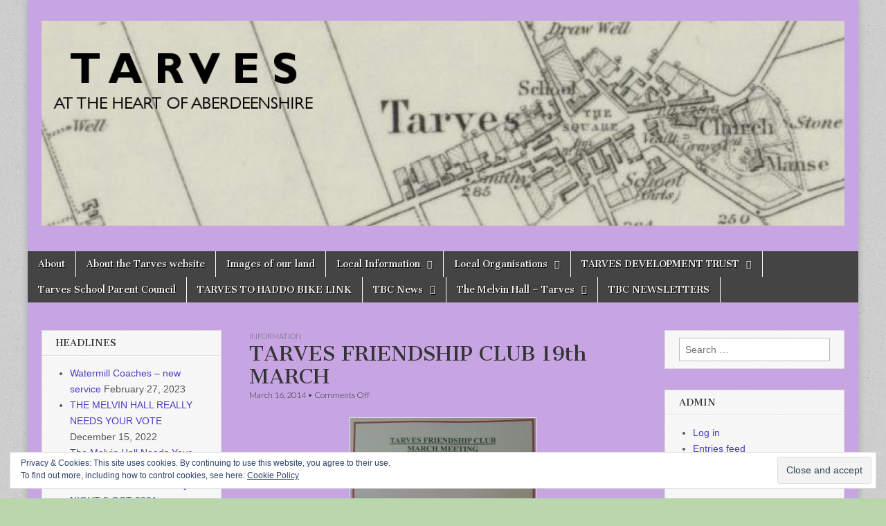

--- FILE ---
content_type: text/html; charset=UTF-8
request_url: https://www.tarves.org.uk/tarves-friendship-club-19th-march/
body_size: 14461
content:
<!DOCTYPE html>
<html lang="en-GB">
<head>
	<meta charset="UTF-8" />
	<meta name="viewport" content="width=device-width, initial-scale=1.0" />
	<link rel="profile" href="http://gmpg.org/xfn/11" />
	<link rel="pingback" href="https://tarves.org.uk/xmlrpc.php" />
	<title>TARVES FRIENDSHIP CLUB 19th MARCH &#8211; TARVES</title>
<meta name='robots' content='max-image-preview:large' />
<link rel='dns-prefetch' href='//tarves.org.uk' />
<link rel='dns-prefetch' href='//stats.wp.com' />
<link rel='dns-prefetch' href='//fonts.googleapis.com' />
<link rel='dns-prefetch' href='//v0.wordpress.com' />
<link rel="alternate" type="application/rss+xml" title="TARVES &raquo; Feed" href="https://www.tarves.org.uk/feed/" />
<link rel="alternate" type="application/rss+xml" title="TARVES &raquo; Comments Feed" href="https://www.tarves.org.uk/comments/feed/" />
<script type="text/javascript">
/* <![CDATA[ */
window._wpemojiSettings = {"baseUrl":"https:\/\/s.w.org\/images\/core\/emoji\/14.0.0\/72x72\/","ext":".png","svgUrl":"https:\/\/s.w.org\/images\/core\/emoji\/14.0.0\/svg\/","svgExt":".svg","source":{"concatemoji":"https:\/\/tarves.org.uk\/wp-includes\/js\/wp-emoji-release.min.js?ver=6.4.7"}};
/*! This file is auto-generated */
!function(i,n){var o,s,e;function c(e){try{var t={supportTests:e,timestamp:(new Date).valueOf()};sessionStorage.setItem(o,JSON.stringify(t))}catch(e){}}function p(e,t,n){e.clearRect(0,0,e.canvas.width,e.canvas.height),e.fillText(t,0,0);var t=new Uint32Array(e.getImageData(0,0,e.canvas.width,e.canvas.height).data),r=(e.clearRect(0,0,e.canvas.width,e.canvas.height),e.fillText(n,0,0),new Uint32Array(e.getImageData(0,0,e.canvas.width,e.canvas.height).data));return t.every(function(e,t){return e===r[t]})}function u(e,t,n){switch(t){case"flag":return n(e,"\ud83c\udff3\ufe0f\u200d\u26a7\ufe0f","\ud83c\udff3\ufe0f\u200b\u26a7\ufe0f")?!1:!n(e,"\ud83c\uddfa\ud83c\uddf3","\ud83c\uddfa\u200b\ud83c\uddf3")&&!n(e,"\ud83c\udff4\udb40\udc67\udb40\udc62\udb40\udc65\udb40\udc6e\udb40\udc67\udb40\udc7f","\ud83c\udff4\u200b\udb40\udc67\u200b\udb40\udc62\u200b\udb40\udc65\u200b\udb40\udc6e\u200b\udb40\udc67\u200b\udb40\udc7f");case"emoji":return!n(e,"\ud83e\udef1\ud83c\udffb\u200d\ud83e\udef2\ud83c\udfff","\ud83e\udef1\ud83c\udffb\u200b\ud83e\udef2\ud83c\udfff")}return!1}function f(e,t,n){var r="undefined"!=typeof WorkerGlobalScope&&self instanceof WorkerGlobalScope?new OffscreenCanvas(300,150):i.createElement("canvas"),a=r.getContext("2d",{willReadFrequently:!0}),o=(a.textBaseline="top",a.font="600 32px Arial",{});return e.forEach(function(e){o[e]=t(a,e,n)}),o}function t(e){var t=i.createElement("script");t.src=e,t.defer=!0,i.head.appendChild(t)}"undefined"!=typeof Promise&&(o="wpEmojiSettingsSupports",s=["flag","emoji"],n.supports={everything:!0,everythingExceptFlag:!0},e=new Promise(function(e){i.addEventListener("DOMContentLoaded",e,{once:!0})}),new Promise(function(t){var n=function(){try{var e=JSON.parse(sessionStorage.getItem(o));if("object"==typeof e&&"number"==typeof e.timestamp&&(new Date).valueOf()<e.timestamp+604800&&"object"==typeof e.supportTests)return e.supportTests}catch(e){}return null}();if(!n){if("undefined"!=typeof Worker&&"undefined"!=typeof OffscreenCanvas&&"undefined"!=typeof URL&&URL.createObjectURL&&"undefined"!=typeof Blob)try{var e="postMessage("+f.toString()+"("+[JSON.stringify(s),u.toString(),p.toString()].join(",")+"));",r=new Blob([e],{type:"text/javascript"}),a=new Worker(URL.createObjectURL(r),{name:"wpTestEmojiSupports"});return void(a.onmessage=function(e){c(n=e.data),a.terminate(),t(n)})}catch(e){}c(n=f(s,u,p))}t(n)}).then(function(e){for(var t in e)n.supports[t]=e[t],n.supports.everything=n.supports.everything&&n.supports[t],"flag"!==t&&(n.supports.everythingExceptFlag=n.supports.everythingExceptFlag&&n.supports[t]);n.supports.everythingExceptFlag=n.supports.everythingExceptFlag&&!n.supports.flag,n.DOMReady=!1,n.readyCallback=function(){n.DOMReady=!0}}).then(function(){return e}).then(function(){var e;n.supports.everything||(n.readyCallback(),(e=n.source||{}).concatemoji?t(e.concatemoji):e.wpemoji&&e.twemoji&&(t(e.twemoji),t(e.wpemoji)))}))}((window,document),window._wpemojiSettings);
/* ]]> */
</script>
<style id='wp-emoji-styles-inline-css' type='text/css'>

	img.wp-smiley, img.emoji {
		display: inline !important;
		border: none !important;
		box-shadow: none !important;
		height: 1em !important;
		width: 1em !important;
		margin: 0 0.07em !important;
		vertical-align: -0.1em !important;
		background: none !important;
		padding: 0 !important;
	}
</style>
<link rel='stylesheet' id='wp-block-library-css' href='https://tarves.org.uk/wp-includes/css/dist/block-library/style.min.css?ver=6.4.7' type='text/css' media='all' />
<link rel='stylesheet' id='mediaelement-css' href='https://tarves.org.uk/wp-includes/js/mediaelement/mediaelementplayer-legacy.min.css?ver=4.2.17' type='text/css' media='all' />
<link rel='stylesheet' id='wp-mediaelement-css' href='https://tarves.org.uk/wp-includes/js/mediaelement/wp-mediaelement.min.css?ver=6.4.7' type='text/css' media='all' />
<style id='jetpack-sharing-buttons-style-inline-css' type='text/css'>
.jetpack-sharing-buttons__services-list{display:flex;flex-direction:row;flex-wrap:wrap;gap:0;list-style-type:none;margin:5px;padding:0}.jetpack-sharing-buttons__services-list.has-small-icon-size{font-size:12px}.jetpack-sharing-buttons__services-list.has-normal-icon-size{font-size:16px}.jetpack-sharing-buttons__services-list.has-large-icon-size{font-size:24px}.jetpack-sharing-buttons__services-list.has-huge-icon-size{font-size:36px}@media print{.jetpack-sharing-buttons__services-list{display:none!important}}.editor-styles-wrapper .wp-block-jetpack-sharing-buttons{gap:0;padding-inline-start:0}ul.jetpack-sharing-buttons__services-list.has-background{padding:1.25em 2.375em}
</style>
<style id='classic-theme-styles-inline-css' type='text/css'>
/*! This file is auto-generated */
.wp-block-button__link{color:#fff;background-color:#32373c;border-radius:9999px;box-shadow:none;text-decoration:none;padding:calc(.667em + 2px) calc(1.333em + 2px);font-size:1.125em}.wp-block-file__button{background:#32373c;color:#fff;text-decoration:none}
</style>
<style id='global-styles-inline-css' type='text/css'>
body{--wp--preset--color--black: #000000;--wp--preset--color--cyan-bluish-gray: #abb8c3;--wp--preset--color--white: #ffffff;--wp--preset--color--pale-pink: #f78da7;--wp--preset--color--vivid-red: #cf2e2e;--wp--preset--color--luminous-vivid-orange: #ff6900;--wp--preset--color--luminous-vivid-amber: #fcb900;--wp--preset--color--light-green-cyan: #7bdcb5;--wp--preset--color--vivid-green-cyan: #00d084;--wp--preset--color--pale-cyan-blue: #8ed1fc;--wp--preset--color--vivid-cyan-blue: #0693e3;--wp--preset--color--vivid-purple: #9b51e0;--wp--preset--gradient--vivid-cyan-blue-to-vivid-purple: linear-gradient(135deg,rgba(6,147,227,1) 0%,rgb(155,81,224) 100%);--wp--preset--gradient--light-green-cyan-to-vivid-green-cyan: linear-gradient(135deg,rgb(122,220,180) 0%,rgb(0,208,130) 100%);--wp--preset--gradient--luminous-vivid-amber-to-luminous-vivid-orange: linear-gradient(135deg,rgba(252,185,0,1) 0%,rgba(255,105,0,1) 100%);--wp--preset--gradient--luminous-vivid-orange-to-vivid-red: linear-gradient(135deg,rgba(255,105,0,1) 0%,rgb(207,46,46) 100%);--wp--preset--gradient--very-light-gray-to-cyan-bluish-gray: linear-gradient(135deg,rgb(238,238,238) 0%,rgb(169,184,195) 100%);--wp--preset--gradient--cool-to-warm-spectrum: linear-gradient(135deg,rgb(74,234,220) 0%,rgb(151,120,209) 20%,rgb(207,42,186) 40%,rgb(238,44,130) 60%,rgb(251,105,98) 80%,rgb(254,248,76) 100%);--wp--preset--gradient--blush-light-purple: linear-gradient(135deg,rgb(255,206,236) 0%,rgb(152,150,240) 100%);--wp--preset--gradient--blush-bordeaux: linear-gradient(135deg,rgb(254,205,165) 0%,rgb(254,45,45) 50%,rgb(107,0,62) 100%);--wp--preset--gradient--luminous-dusk: linear-gradient(135deg,rgb(255,203,112) 0%,rgb(199,81,192) 50%,rgb(65,88,208) 100%);--wp--preset--gradient--pale-ocean: linear-gradient(135deg,rgb(255,245,203) 0%,rgb(182,227,212) 50%,rgb(51,167,181) 100%);--wp--preset--gradient--electric-grass: linear-gradient(135deg,rgb(202,248,128) 0%,rgb(113,206,126) 100%);--wp--preset--gradient--midnight: linear-gradient(135deg,rgb(2,3,129) 0%,rgb(40,116,252) 100%);--wp--preset--font-size--small: 13px;--wp--preset--font-size--medium: 20px;--wp--preset--font-size--large: 36px;--wp--preset--font-size--x-large: 42px;--wp--preset--spacing--20: 0.44rem;--wp--preset--spacing--30: 0.67rem;--wp--preset--spacing--40: 1rem;--wp--preset--spacing--50: 1.5rem;--wp--preset--spacing--60: 2.25rem;--wp--preset--spacing--70: 3.38rem;--wp--preset--spacing--80: 5.06rem;--wp--preset--shadow--natural: 6px 6px 9px rgba(0, 0, 0, 0.2);--wp--preset--shadow--deep: 12px 12px 50px rgba(0, 0, 0, 0.4);--wp--preset--shadow--sharp: 6px 6px 0px rgba(0, 0, 0, 0.2);--wp--preset--shadow--outlined: 6px 6px 0px -3px rgba(255, 255, 255, 1), 6px 6px rgba(0, 0, 0, 1);--wp--preset--shadow--crisp: 6px 6px 0px rgba(0, 0, 0, 1);}:where(.is-layout-flex){gap: 0.5em;}:where(.is-layout-grid){gap: 0.5em;}body .is-layout-flow > .alignleft{float: left;margin-inline-start: 0;margin-inline-end: 2em;}body .is-layout-flow > .alignright{float: right;margin-inline-start: 2em;margin-inline-end: 0;}body .is-layout-flow > .aligncenter{margin-left: auto !important;margin-right: auto !important;}body .is-layout-constrained > .alignleft{float: left;margin-inline-start: 0;margin-inline-end: 2em;}body .is-layout-constrained > .alignright{float: right;margin-inline-start: 2em;margin-inline-end: 0;}body .is-layout-constrained > .aligncenter{margin-left: auto !important;margin-right: auto !important;}body .is-layout-constrained > :where(:not(.alignleft):not(.alignright):not(.alignfull)){max-width: var(--wp--style--global--content-size);margin-left: auto !important;margin-right: auto !important;}body .is-layout-constrained > .alignwide{max-width: var(--wp--style--global--wide-size);}body .is-layout-flex{display: flex;}body .is-layout-flex{flex-wrap: wrap;align-items: center;}body .is-layout-flex > *{margin: 0;}body .is-layout-grid{display: grid;}body .is-layout-grid > *{margin: 0;}:where(.wp-block-columns.is-layout-flex){gap: 2em;}:where(.wp-block-columns.is-layout-grid){gap: 2em;}:where(.wp-block-post-template.is-layout-flex){gap: 1.25em;}:where(.wp-block-post-template.is-layout-grid){gap: 1.25em;}.has-black-color{color: var(--wp--preset--color--black) !important;}.has-cyan-bluish-gray-color{color: var(--wp--preset--color--cyan-bluish-gray) !important;}.has-white-color{color: var(--wp--preset--color--white) !important;}.has-pale-pink-color{color: var(--wp--preset--color--pale-pink) !important;}.has-vivid-red-color{color: var(--wp--preset--color--vivid-red) !important;}.has-luminous-vivid-orange-color{color: var(--wp--preset--color--luminous-vivid-orange) !important;}.has-luminous-vivid-amber-color{color: var(--wp--preset--color--luminous-vivid-amber) !important;}.has-light-green-cyan-color{color: var(--wp--preset--color--light-green-cyan) !important;}.has-vivid-green-cyan-color{color: var(--wp--preset--color--vivid-green-cyan) !important;}.has-pale-cyan-blue-color{color: var(--wp--preset--color--pale-cyan-blue) !important;}.has-vivid-cyan-blue-color{color: var(--wp--preset--color--vivid-cyan-blue) !important;}.has-vivid-purple-color{color: var(--wp--preset--color--vivid-purple) !important;}.has-black-background-color{background-color: var(--wp--preset--color--black) !important;}.has-cyan-bluish-gray-background-color{background-color: var(--wp--preset--color--cyan-bluish-gray) !important;}.has-white-background-color{background-color: var(--wp--preset--color--white) !important;}.has-pale-pink-background-color{background-color: var(--wp--preset--color--pale-pink) !important;}.has-vivid-red-background-color{background-color: var(--wp--preset--color--vivid-red) !important;}.has-luminous-vivid-orange-background-color{background-color: var(--wp--preset--color--luminous-vivid-orange) !important;}.has-luminous-vivid-amber-background-color{background-color: var(--wp--preset--color--luminous-vivid-amber) !important;}.has-light-green-cyan-background-color{background-color: var(--wp--preset--color--light-green-cyan) !important;}.has-vivid-green-cyan-background-color{background-color: var(--wp--preset--color--vivid-green-cyan) !important;}.has-pale-cyan-blue-background-color{background-color: var(--wp--preset--color--pale-cyan-blue) !important;}.has-vivid-cyan-blue-background-color{background-color: var(--wp--preset--color--vivid-cyan-blue) !important;}.has-vivid-purple-background-color{background-color: var(--wp--preset--color--vivid-purple) !important;}.has-black-border-color{border-color: var(--wp--preset--color--black) !important;}.has-cyan-bluish-gray-border-color{border-color: var(--wp--preset--color--cyan-bluish-gray) !important;}.has-white-border-color{border-color: var(--wp--preset--color--white) !important;}.has-pale-pink-border-color{border-color: var(--wp--preset--color--pale-pink) !important;}.has-vivid-red-border-color{border-color: var(--wp--preset--color--vivid-red) !important;}.has-luminous-vivid-orange-border-color{border-color: var(--wp--preset--color--luminous-vivid-orange) !important;}.has-luminous-vivid-amber-border-color{border-color: var(--wp--preset--color--luminous-vivid-amber) !important;}.has-light-green-cyan-border-color{border-color: var(--wp--preset--color--light-green-cyan) !important;}.has-vivid-green-cyan-border-color{border-color: var(--wp--preset--color--vivid-green-cyan) !important;}.has-pale-cyan-blue-border-color{border-color: var(--wp--preset--color--pale-cyan-blue) !important;}.has-vivid-cyan-blue-border-color{border-color: var(--wp--preset--color--vivid-cyan-blue) !important;}.has-vivid-purple-border-color{border-color: var(--wp--preset--color--vivid-purple) !important;}.has-vivid-cyan-blue-to-vivid-purple-gradient-background{background: var(--wp--preset--gradient--vivid-cyan-blue-to-vivid-purple) !important;}.has-light-green-cyan-to-vivid-green-cyan-gradient-background{background: var(--wp--preset--gradient--light-green-cyan-to-vivid-green-cyan) !important;}.has-luminous-vivid-amber-to-luminous-vivid-orange-gradient-background{background: var(--wp--preset--gradient--luminous-vivid-amber-to-luminous-vivid-orange) !important;}.has-luminous-vivid-orange-to-vivid-red-gradient-background{background: var(--wp--preset--gradient--luminous-vivid-orange-to-vivid-red) !important;}.has-very-light-gray-to-cyan-bluish-gray-gradient-background{background: var(--wp--preset--gradient--very-light-gray-to-cyan-bluish-gray) !important;}.has-cool-to-warm-spectrum-gradient-background{background: var(--wp--preset--gradient--cool-to-warm-spectrum) !important;}.has-blush-light-purple-gradient-background{background: var(--wp--preset--gradient--blush-light-purple) !important;}.has-blush-bordeaux-gradient-background{background: var(--wp--preset--gradient--blush-bordeaux) !important;}.has-luminous-dusk-gradient-background{background: var(--wp--preset--gradient--luminous-dusk) !important;}.has-pale-ocean-gradient-background{background: var(--wp--preset--gradient--pale-ocean) !important;}.has-electric-grass-gradient-background{background: var(--wp--preset--gradient--electric-grass) !important;}.has-midnight-gradient-background{background: var(--wp--preset--gradient--midnight) !important;}.has-small-font-size{font-size: var(--wp--preset--font-size--small) !important;}.has-medium-font-size{font-size: var(--wp--preset--font-size--medium) !important;}.has-large-font-size{font-size: var(--wp--preset--font-size--large) !important;}.has-x-large-font-size{font-size: var(--wp--preset--font-size--x-large) !important;}
.wp-block-navigation a:where(:not(.wp-element-button)){color: inherit;}
:where(.wp-block-post-template.is-layout-flex){gap: 1.25em;}:where(.wp-block-post-template.is-layout-grid){gap: 1.25em;}
:where(.wp-block-columns.is-layout-flex){gap: 2em;}:where(.wp-block-columns.is-layout-grid){gap: 2em;}
.wp-block-pullquote{font-size: 1.5em;line-height: 1.6;}
</style>
<link rel='stylesheet' id='google_fonts-css' href='//fonts.googleapis.com/css?family=Cantata+One|Lato:300,700' type='text/css' media='all' />
<link rel='stylesheet' id='theme_stylesheet-css' href='https://tarves.org.uk/wp-content/themes/magazine-basic/style.css?ver=6.4.7' type='text/css' media='all' />
<link rel='stylesheet' id='font_awesome-css' href='https://tarves.org.uk/wp-content/themes/magazine-basic/library/css/font-awesome.css?ver=4.7.0' type='text/css' media='all' />
<link rel='stylesheet' id='jetpack_css-css' href='https://tarves.org.uk/wp-content/plugins/jetpack/css/jetpack.css?ver=13.6.1' type='text/css' media='all' />
<script type="text/javascript" src="https://tarves.org.uk/wp-includes/js/jquery/jquery.min.js?ver=3.7.1" id="jquery-core-js"></script>
<script type="text/javascript" src="https://tarves.org.uk/wp-includes/js/jquery/jquery-migrate.min.js?ver=3.4.1" id="jquery-migrate-js"></script>
<link rel="https://api.w.org/" href="https://www.tarves.org.uk/wp-json/" /><link rel="alternate" type="application/json" href="https://www.tarves.org.uk/wp-json/wp/v2/posts/2746" /><link rel="EditURI" type="application/rsd+xml" title="RSD" href="https://tarves.org.uk/xmlrpc.php?rsd" />
<meta name="generator" content="WordPress 6.4.7" />
<link rel="canonical" href="https://www.tarves.org.uk/tarves-friendship-club-19th-march/" />
<link rel='shortlink' href='https://wp.me/p7Ib3C-Ii' />
<link rel="alternate" type="application/json+oembed" href="https://www.tarves.org.uk/wp-json/oembed/1.0/embed?url=https%3A%2F%2Fwww.tarves.org.uk%2Ftarves-friendship-club-19th-march%2F" />
<link rel="alternate" type="text/xml+oembed" href="https://www.tarves.org.uk/wp-json/oembed/1.0/embed?url=https%3A%2F%2Fwww.tarves.org.uk%2Ftarves-friendship-club-19th-march%2F&#038;format=xml" />
	<style>img#wpstats{display:none}</style>
		<style>
#site-title a,#site-description{position:absolute !important;clip:rect(1px 1px 1px 1px);clip:rect(1px, 1px, 1px, 1px)}
#page{background-color:#c7a5e2}
.entry-meta a,.entry-content a,.widget a{color:#483fcc}
</style>
	<style type="text/css" id="custom-background-css">
body.custom-background { background-color: #b9d6ad; background-image: url("https://tarves.org.uk/wp-content/themes/magazine-basic/library/images/solid.png"); background-position: left top; background-size: auto; background-repeat: repeat; background-attachment: scroll; }
</style>
	
<!-- Jetpack Open Graph Tags -->
<meta property="og:type" content="article" />
<meta property="og:title" content="TARVES FRIENDSHIP CLUB 19th MARCH" />
<meta property="og:url" content="https://www.tarves.org.uk/tarves-friendship-club-19th-march/" />
<meta property="og:description" content="Visit the post for more." />
<meta property="article:published_time" content="2014-03-15T23:31:10+00:00" />
<meta property="article:modified_time" content="2014-03-16T14:37:26+00:00" />
<meta property="og:site_name" content="TARVES" />
<meta property="og:image" content="http://www.tarves.org.uk/wp-content/uploads/2014/03/2014-03-March-11-Friendship-Club-270x387.jpg" />
<meta property="og:image:secure_url" content="https://i0.wp.com/www.tarves.org.uk/wp-content/uploads/2014/03/2014-03-March-11-Friendship-Club-270x387.jpg" />
<meta property="og:image:width" content="270" />
<meta property="og:image:height" content="387" />
<meta property="og:image:alt" content="2014-03-March 11 - Friendship Club" />
<meta property="og:locale" content="en_GB" />
<meta name="twitter:text:title" content="TARVES FRIENDSHIP CLUB 19th MARCH" />
<meta name="twitter:image" content="http://www.tarves.org.uk/wp-content/uploads/2014/03/2014-03-March-11-Friendship-Club-270x387.jpg?w=144" />
<meta name="twitter:image:alt" content="2014-03-March 11 - Friendship Club" />
<meta name="twitter:card" content="summary" />
<meta name="twitter:description" content="Visit the post for more." />

<!-- End Jetpack Open Graph Tags -->
<link rel="icon" href="https://tarves.org.uk/wp-content/uploads/2015/07/cropped-cropped-TarvesHeader1-32x32.jpg" sizes="32x32" />
<link rel="icon" href="https://tarves.org.uk/wp-content/uploads/2015/07/cropped-cropped-TarvesHeader1-192x192.jpg" sizes="192x192" />
<link rel="apple-touch-icon" href="https://tarves.org.uk/wp-content/uploads/2015/07/cropped-cropped-TarvesHeader1-180x180.jpg" />
<meta name="msapplication-TileImage" content="https://tarves.org.uk/wp-content/uploads/2015/07/cropped-cropped-TarvesHeader1-270x270.jpg" />
</head>

<body class="post-template-default single single-post postid-2746 single-format-standard custom-background">
	<div id="page" class="grid  ">
		<header id="header" class="row" role="banner">
			<div class="c12">
				<div id="mobile-menu">
					<a href="#" class="left-menu"><i class="fa fa-reorder"></i></a>
					<a href="#"><i class="fa fa-search"></i></a>
				</div>
				<div id="drop-down-search"><form role="search" method="get" class="search-form" action="https://www.tarves.org.uk/">
				<label>
					<span class="screen-reader-text">Search for:</span>
					<input type="search" class="search-field" placeholder="Search &hellip;" value="" name="s" />
				</label>
				<input type="submit" class="search-submit" value="Search" />
			</form></div>

								<div class="title-logo-wrapper fl">
											<a href="https://www.tarves.org.uk" title="TARVES" id="site-logo"  rel="home"><img src="https://www.tarves.org.uk/wp-content/uploads/2017/10/hEADER-tARVES2017.png" alt="TARVES" /></a>
										<div class="header-group">
												<div id="site-title" class="remove"><a href="https://www.tarves.org.uk" title="TARVES" rel="home">TARVES</a></div>
						<div id="site-description">From the heart of Aberdeenshire.</div>					</div>
				</div>

				
				<div id="nav-wrapper">
					<div class="nav-content">
						<nav id="site-navigation" class="menus clearfix" role="navigation">
							<h3 class="screen-reader-text">Main menu</h3>
							<a class="screen-reader-text" href="#primary" title="Skip to content">Skip to content</a>
							<div class="menu"><ul>
<li class="page_item page-item-2"><a href="https://www.tarves.org.uk/about/">About</a>
<li class="page_item page-item-3645"><a href="https://www.tarves.org.uk/about-2/">About the Tarves website</a>
<li class="page_item page-item-3785"><a href="https://www.tarves.org.uk/images-of-our-land/">Images of our land</a>
<li class="page_item page-item-382 page_item_has_children"><a href="https://www.tarves.org.uk/local-information-2/">Local Information</a>
<ul class='children'>
	<li class="page_item page-item-3776"><a href="https://www.tarves.org.uk/local-information-2/jane-thom-bequest/">JANE THOM BEQUEST</a>
	<li class="page_item page-item-847 page_item_has_children"><a href="https://www.tarves.org.uk/local-information-2/business/">Local Business</a>
	<ul class='children'>
		<li class="page_item page-item-4153"><a href="https://www.tarves.org.uk/local-information-2/business/tarves-business-services-2/">TARVES BUSINESS SERVICES</a>
	</ul>

	<li class="page_item page-item-835"><a href="https://www.tarves.org.uk/local-information-2/localservices/">Tarves Local services</a>
	<li class="page_item page-item-3656"><a href="https://www.tarves.org.uk/local-information-2/taxis-in-and-around-tarves/">TAXIS in and around Tarves</a>
	<li class="page_item page-item-2198"><a href="https://www.tarves.org.uk/local-information-2/planning-and-building-advice-for-tarves/">Planning and Building advice for Tarves.</a>
	<li class="page_item page-item-1195"><a href="https://www.tarves.org.uk/local-information-2/draft-of-planning-guidance-pattern-book/">Draft of Planning Guidance &#8211; Pattern Book</a>
</ul>

<li class="page_item page-item-811 page_item_has_children"><a href="https://www.tarves.org.uk/local-information/">Local Organisations</a>
<ul class='children'>
	<li class="page_item page-item-4225"><a href="https://www.tarves.org.uk/local-information/tarves-amenities-group-2015/">TARVES AMENITIES GROUP 2015</a>
	<li class="page_item page-item-2963"><a href="https://www.tarves.org.uk/local-information/tarves-flower-show-2014/">Tarves Flower Show – 2014</a>
	<li class="page_item page-item-4612"><a href="https://www.tarves.org.uk/local-information/tarves-flower-show-2016/">TARVES FLOWER SHOW 2016</a>
	<li class="page_item page-item-818 page_item_has_children"><a href="https://www.tarves.org.uk/local-information/contacts/">Village Organisations and contacts</a>
	<ul class='children'>
		<li class="page_item page-item-1314"><a href="https://www.tarves.org.uk/local-information/contacts/indoor-bowling/">Indoor Bowling</a>
		<li class="page_item page-item-1180"><a href="https://www.tarves.org.uk/local-information/contacts/1st-udny-guides/">1st Udny Guides</a>
	</ul>

	<li class="page_item page-item-384"><a href="https://www.tarves.org.uk/local-information/tarves-flower-show-garden-prize-winners-2010/">Tarves Flower Show Garden Prize Winners 2010</a>
</ul>

<li class="page_item page-item-4292 page_item_has_children"><a href="https://www.tarves.org.uk/tarves-development-trust/">TARVES DEVELOPMENT TRUST</a>
<ul class='children'>
	<li class="page_item page-item-5826"><a href="https://www.tarves.org.uk/tarves-development-trust/our-community-action-plan-tarves-place-standard-august-2018/">OUR COMMUNITY ACTION PLAN &#8211; TARVES PLACE STANDARD &#8211; AUGUST 2018</a>
	<li class="page_item page-item-4300"><a href="https://www.tarves.org.uk/tarves-development-trust/tdt-the-auld-surgery/">TDT &#8211; The Murly Tuck Community Hub</a>
	<li class="page_item page-item-4714"><a href="https://www.tarves.org.uk/tarves-development-trust/tdt-tarves-development-trust-ltd/">TDT &#8211; Contact us</a>
	<li class="page_item page-item-5194"><a href="https://www.tarves.org.uk/tarves-development-trust/tdt-documents/">TDT Application for membership</a>
</ul>

<li class="page_item page-item-3019"><a href="https://www.tarves.org.uk/tarves-school-parent-council/">Tarves School Parent Council</a>
<li class="page_item page-item-5435"><a href="https://www.tarves.org.uk/tarves-to-haddo-bike-link/">TARVES TO HADDO BIKE LINK</a>
<li class="page_item page-item-24 page_item_has_children"><a href="https://www.tarves.org.uk/tbc-news/">TBC News</a>
<ul class='children'>
	<li class="page_item page-item-4246"><a href="https://www.tarves.org.uk/tbc-news/tbc/">TBC Archives</a>
</ul>

<li class="page_item page-item-5001 page_item_has_children"><a href="https://www.tarves.org.uk/the-melvin-hall-tarves/">The Melvin Hall &#8211; Tarves</a>
<ul class='children'>
	<li class="page_item page-item-2673"><a href="https://www.tarves.org.uk/the-melvin-hall-tarves/2673-2/">Availability for the Melvin Hall</a>
</ul>

<li class="page_item page-item-6317"><a href="https://www.tarves.org.uk/tbc-newsletters/">TBC NEWSLETTERS</a>
</ul></div>
						</nav><!-- #site-navigation -->

											</div>
				</div>

			</div><!-- .c12 -->
		</header><!-- #header.row -->

		<div id="main" class="row">
	<div id="primary" class="c6 push3" role="main">
			<article id="post-2746" class="post-2746 post type-post status-publish format-standard hentry category-information">

	    <header>
                <div class="post-category"><a href="https://www.tarves.org.uk/category/information/" rel="category tag">Information</a></div>
            <h1 class="entry-title">TARVES FRIENDSHIP CLUB 19th MARCH</h1>
    <div class="entry-meta">
        <time class="published" datetime="2014-03-16">March 16, 2014</time>&nbsp;&bull;&nbsp;<span>Comments Off<span class="screen-reader-text"> on TARVES FRIENDSHIP CLUB 19th MARCH</span></span>    </div>
</header>

	    <div class="entry-content">
		    <p><a href="http://www.tarves.org.uk/tarves-friendship-club-19th-march/2014-03-march-11-friendship-club/" rel="attachment wp-att-2765"><img fetchpriority="high" decoding="async" class="aligncenter size-medium wp-image-2765" alt="2014-03-March 11 - Friendship Club" src="http://www.tarves.org.uk/wp-content/uploads/2014/03/2014-03-March-11-Friendship-Club-270x387.jpg" width="270" height="387" srcset="https://tarves.org.uk/wp-content/uploads/2014/03/2014-03-March-11-Friendship-Club-270x387.jpg 270w, https://tarves.org.uk/wp-content/uploads/2014/03/2014-03-March-11-Friendship-Club-104x150.jpg 104w, https://tarves.org.uk/wp-content/uploads/2014/03/2014-03-March-11-Friendship-Club-600x862.jpg 600w, https://tarves.org.uk/wp-content/uploads/2014/03/2014-03-March-11-Friendship-Club-400x574.jpg 400w, https://tarves.org.uk/wp-content/uploads/2014/03/2014-03-March-11-Friendship-Club.jpg 1904w" sizes="(max-width: 270px) 100vw, 270px" /></a></p>
	    </div><!-- .entry-content -->

	        <footer class="entry">
	    	</footer><!-- .entry -->
	
	</article><!-- #post-2746 -->
			<div id="posts-pagination">
				<h3 class="screen-reader-text">Post navigation</h3>
				<div class="previous fl"><a href="https://www.tarves.org.uk/tarves-breakfast-this-sat-15th-march-2/" rel="prev">&larr; TARVES BREAKFAST &#8211; THIS SAT 15th MARCH</a></div>
				<div class="next fr"><a href="https://www.tarves.org.uk/tennis-club-easter-activities-2014/" rel="next">Tennis Club Easter Activities 2014 &rarr;</a></div>
			</div><!-- #posts-pagination -->

			
<div id="comments" class="comments-area">

	
	
	
</div><!-- #comments .comments-area -->
			</div><!-- #primary -->

	<div id="secondary" class="c3 pull6" role="complementary">
		
		<aside id="recent-posts-3" class="widget widget_recent_entries">
		<h3 class="widget-title">Headlines</h3>
		<ul>
											<li>
					<a href="https://www.tarves.org.uk/watermill-coaches-new-service/">Watermill Coaches &#8211; new service</a>
											<span class="post-date">February 27, 2023</span>
									</li>
											<li>
					<a href="https://www.tarves.org.uk/the-melvin-hall-really-needs-your-vote/">THE MELVIN HALL REALLY NEEDS YOUR VOTE</a>
											<span class="post-date">December 15, 2022</span>
									</li>
											<li>
					<a href="https://www.tarves.org.uk/the-melvin-hall-needs-your-vote/">The Melvin Hall Needs Your Vote</a>
											<span class="post-date">December 11, 2022</span>
									</li>
											<li>
					<a href="https://www.tarves.org.uk/tarves-playgroup-quiz-night-2-oct-2021/">TARVES PLAYGROUP &#8211; QUIZ NIGHT 2 OCT 2021</a>
											<span class="post-date">September 19, 2021</span>
									</li>
											<li>
					<a href="https://www.tarves.org.uk/6353-2/">Methlick Cycle Challenge – Saturday 11th July</a>
											<span class="post-date">June 20, 2021</span>
									</li>
					</ul>

		</aside><aside id="rss-7" class="widget widget_rss"><h3 class="widget-title"><a class="rsswidget rss-widget-feed" href="http://tarvescommunitycouncil.wordpress.com/feed/"><img class="rss-widget-icon" style="border:0" width="14" height="14" src="https://tarves.org.uk/wp-includes/images/rss.png" alt="RSS" loading="lazy" /></a> <a class="rsswidget rss-widget-title" href="https://tarvescommunitycouncil.wordpress.com/">Tarves Community Council News</a></h3><ul><li><a class='rsswidget' href='https://tarvescommunitycouncil.wordpress.com/2025/11/19/19-november-2025-2320/'>19 November, 2025 23:20</a> <span class="rss-date">November 19, 2025</span></li><li><a class='rsswidget' href='https://tarvescommunitycouncil.wordpress.com/2025/11/16/positive-action-grants-culture/'>Positive Action Grants – Culture</a> <span class="rss-date">November 16, 2025</span></li><li><a class='rsswidget' href='https://tarvescommunitycouncil.wordpress.com/2025/11/14/14-november-2025-0202/'>14 November, 2025 02:02</a> <span class="rss-date">November 14, 2025</span></li><li><a class='rsswidget' href='https://tarvescommunitycouncil.wordpress.com/2025/10/29/29-october-2025-0008/'>29 October, 2025 00:08</a> <span class="rss-date">October 28, 2025</span></li><li><a class='rsswidget' href='https://tarvescommunitycouncil.wordpress.com/2025/10/28/aberdeenshire-council-adopt-a-grit-bin-scheme/'>Aberdeenshire Council Adopt a Grit Bin Scheme</a> <span class="rss-date">October 28, 2025</span></li></ul></aside><aside id="text-11" class="widget widget_text">			<div class="textwidget"><p align="center"><img alt="" src="http://www.tarves.org.uk/Main/Files/Tarves8.jpg" width="110" height="90" border="0" /></p>

<h1 align="center"><a href="http://www.tarves.org.uk/the-melvin-hall-tarves/" target="_blank" rel="noopener">MELVIN HALL</a></h1>
<p align="center"><span style="font-family: Arial;">New pages for all information, booking and diary.</span></p>
<p align="center"><span style="font-family: Arial;">x</span></p></div>
		</aside><aside id="text-12" class="widget widget_text"><h3 class="widget-title">Local Guiding Group</h3>			<div class="textwidget"><a href="http://www.tarves.org.uk/1st-udny-guides/" target="_blank" rel="noopener"><strong><em><span style="color: #000080;">Get the latest news about 1st Udny Guides, the local guiding group</span></em></strong> HERE</a></div>
		</aside><aside id="rss-3" class="widget widget_rss"><h3 class="widget-title"><a class="rsswidget rss-widget-feed" href="http://www.ellontimes.co.uk/cmlink/1.60292"><img class="rss-widget-icon" style="border:0" width="14" height="14" src="https://tarves.org.uk/wp-includes/images/rss.png" alt="RSS" loading="lazy" /></a> <a class="rsswidget rss-widget-title" href="">Ellon Times</a></h3></aside><aside id="rss-5" class="widget widget_rss"><h3 class="widget-title"><a class="rsswidget rss-widget-feed" href="http://newsrss.bbc.co.uk/rss/local/northeastscotlandnorthernisles/front_page/rss.xml"><img class="rss-widget-icon" style="border:0" width="14" height="14" src="https://tarves.org.uk/wp-includes/images/rss.png" alt="RSS" loading="lazy" /></a> <a class="rsswidget rss-widget-title" href="https://www.bbc.co.uk/news/scotland/north_east_orkney_and_shetland">BBC North East</a></h3><ul><li><a class='rsswidget' href='https://www.bbc.com/news/articles/c4gklv0j2v2o?at_medium=RSS&#038;at_campaign=rss'>Warning that 75mph gusts could hit parts of Scotland</a> <span class="rss-date">November 27, 2025</span></li><li><a class='rsswidget' href='https://www.bbc.com/news/articles/c3r7qlj18e9o?at_medium=RSS&#038;at_campaign=rss'>Warning that Cairngorms&#039; peregrine falcons in decline</a> <span class="rss-date">November 27, 2025</span></li><li><a class='rsswidget' href='https://www.bbc.com/news/articles/c7836wvx4q4o?at_medium=RSS&#038;at_campaign=rss'>Archaeologists make &#039;extraordinary discovery&#039; in Orkney - but won&#039;t say what it is</a> <span class="rss-date">November 27, 2025</span></li><li><a class='rsswidget' href='https://www.bbc.com/news/articles/c9qe7g8wyxlo?at_medium=RSS&#038;at_campaign=rss'>Tax, benefits and minimum wage: What does the Budget mean for Scotland?</a> <span class="rss-date">November 26, 2025</span></li><li><a class='rsswidget' href='https://www.bbc.com/news/articles/ckg9z2r8d3ko?at_medium=RSS&#038;at_campaign=rss'>&#039;Make-or-break&#039; Budget falls short for oil industry as windfall tax stays</a> <span class="rss-date">November 26, 2025</span></li><li><a class='rsswidget' href='https://www.bbc.com/news/articles/cn5l4rp9gr4o?at_medium=RSS&#038;at_campaign=rss'>&#039;Outdated&#039; ink and paper used to collect fingerprints in some police stations</a> <span class="rss-date">November 26, 2025</span></li><li><a class='rsswidget' href='https://www.bbc.com/news/articles/c5yjx58m7yeo?at_medium=RSS&#038;at_campaign=rss'>Offshore worker&#039;s Covid death to be focus of inquiry</a> <span class="rss-date">November 26, 2025</span></li><li><a class='rsswidget' href='https://www.bbc.com/news/articles/c0515v53gvqo?at_medium=RSS&#038;at_campaign=rss'>What are the NHS waiting times where you live?</a> <span class="rss-date">November 25, 2025</span></li></ul></aside><aside id="archives-2" class="widget widget_archive"><h3 class="widget-title">Archives</h3>		<label class="screen-reader-text" for="archives-dropdown-2">Archives</label>
		<select id="archives-dropdown-2" name="archive-dropdown">
			
			<option value="">Select Month</option>
				<option value='https://www.tarves.org.uk/2023/02/'> February 2023 </option>
	<option value='https://www.tarves.org.uk/2022/12/'> December 2022 </option>
	<option value='https://www.tarves.org.uk/2021/09/'> September 2021 </option>
	<option value='https://www.tarves.org.uk/2021/06/'> June 2021 </option>
	<option value='https://www.tarves.org.uk/2021/04/'> April 2021 </option>
	<option value='https://www.tarves.org.uk/2021/03/'> March 2021 </option>
	<option value='https://www.tarves.org.uk/2021/02/'> February 2021 </option>
	<option value='https://www.tarves.org.uk/2020/09/'> September 2020 </option>
	<option value='https://www.tarves.org.uk/2020/07/'> July 2020 </option>
	<option value='https://www.tarves.org.uk/2020/06/'> June 2020 </option>
	<option value='https://www.tarves.org.uk/2020/05/'> May 2020 </option>
	<option value='https://www.tarves.org.uk/2020/03/'> March 2020 </option>
	<option value='https://www.tarves.org.uk/2020/02/'> February 2020 </option>
	<option value='https://www.tarves.org.uk/2020/01/'> January 2020 </option>
	<option value='https://www.tarves.org.uk/2019/12/'> December 2019 </option>
	<option value='https://www.tarves.org.uk/2019/11/'> November 2019 </option>
	<option value='https://www.tarves.org.uk/2019/10/'> October 2019 </option>
	<option value='https://www.tarves.org.uk/2019/09/'> September 2019 </option>
	<option value='https://www.tarves.org.uk/2019/08/'> August 2019 </option>
	<option value='https://www.tarves.org.uk/2019/07/'> July 2019 </option>
	<option value='https://www.tarves.org.uk/2019/06/'> June 2019 </option>
	<option value='https://www.tarves.org.uk/2019/05/'> May 2019 </option>
	<option value='https://www.tarves.org.uk/2019/04/'> April 2019 </option>
	<option value='https://www.tarves.org.uk/2019/03/'> March 2019 </option>
	<option value='https://www.tarves.org.uk/2019/01/'> January 2019 </option>
	<option value='https://www.tarves.org.uk/2018/12/'> December 2018 </option>
	<option value='https://www.tarves.org.uk/2018/11/'> November 2018 </option>
	<option value='https://www.tarves.org.uk/2018/10/'> October 2018 </option>
	<option value='https://www.tarves.org.uk/2018/09/'> September 2018 </option>
	<option value='https://www.tarves.org.uk/2018/08/'> August 2018 </option>
	<option value='https://www.tarves.org.uk/2018/07/'> July 2018 </option>
	<option value='https://www.tarves.org.uk/2018/06/'> June 2018 </option>
	<option value='https://www.tarves.org.uk/2018/05/'> May 2018 </option>
	<option value='https://www.tarves.org.uk/2018/04/'> April 2018 </option>
	<option value='https://www.tarves.org.uk/2018/03/'> March 2018 </option>
	<option value='https://www.tarves.org.uk/2018/02/'> February 2018 </option>
	<option value='https://www.tarves.org.uk/2018/01/'> January 2018 </option>
	<option value='https://www.tarves.org.uk/2017/12/'> December 2017 </option>
	<option value='https://www.tarves.org.uk/2017/11/'> November 2017 </option>
	<option value='https://www.tarves.org.uk/2017/10/'> October 2017 </option>
	<option value='https://www.tarves.org.uk/2017/09/'> September 2017 </option>
	<option value='https://www.tarves.org.uk/2017/08/'> August 2017 </option>
	<option value='https://www.tarves.org.uk/2017/07/'> July 2017 </option>
	<option value='https://www.tarves.org.uk/2017/06/'> June 2017 </option>
	<option value='https://www.tarves.org.uk/2017/05/'> May 2017 </option>
	<option value='https://www.tarves.org.uk/2017/04/'> April 2017 </option>
	<option value='https://www.tarves.org.uk/2017/03/'> March 2017 </option>
	<option value='https://www.tarves.org.uk/2017/02/'> February 2017 </option>
	<option value='https://www.tarves.org.uk/2017/01/'> January 2017 </option>
	<option value='https://www.tarves.org.uk/2016/12/'> December 2016 </option>
	<option value='https://www.tarves.org.uk/2016/11/'> November 2016 </option>
	<option value='https://www.tarves.org.uk/2016/10/'> October 2016 </option>
	<option value='https://www.tarves.org.uk/2016/09/'> September 2016 </option>
	<option value='https://www.tarves.org.uk/2016/08/'> August 2016 </option>
	<option value='https://www.tarves.org.uk/2016/07/'> July 2016 </option>
	<option value='https://www.tarves.org.uk/2016/06/'> June 2016 </option>
	<option value='https://www.tarves.org.uk/2016/05/'> May 2016 </option>
	<option value='https://www.tarves.org.uk/2016/04/'> April 2016 </option>
	<option value='https://www.tarves.org.uk/2016/03/'> March 2016 </option>
	<option value='https://www.tarves.org.uk/2016/02/'> February 2016 </option>
	<option value='https://www.tarves.org.uk/2016/01/'> January 2016 </option>
	<option value='https://www.tarves.org.uk/2015/12/'> December 2015 </option>
	<option value='https://www.tarves.org.uk/2015/11/'> November 2015 </option>
	<option value='https://www.tarves.org.uk/2015/10/'> October 2015 </option>
	<option value='https://www.tarves.org.uk/2015/09/'> September 2015 </option>
	<option value='https://www.tarves.org.uk/2015/08/'> August 2015 </option>
	<option value='https://www.tarves.org.uk/2015/07/'> July 2015 </option>
	<option value='https://www.tarves.org.uk/2015/06/'> June 2015 </option>
	<option value='https://www.tarves.org.uk/2015/05/'> May 2015 </option>
	<option value='https://www.tarves.org.uk/2015/04/'> April 2015 </option>
	<option value='https://www.tarves.org.uk/2015/03/'> March 2015 </option>
	<option value='https://www.tarves.org.uk/2015/02/'> February 2015 </option>
	<option value='https://www.tarves.org.uk/2015/01/'> January 2015 </option>
	<option value='https://www.tarves.org.uk/2014/12/'> December 2014 </option>
	<option value='https://www.tarves.org.uk/2014/11/'> November 2014 </option>
	<option value='https://www.tarves.org.uk/2014/10/'> October 2014 </option>
	<option value='https://www.tarves.org.uk/2014/09/'> September 2014 </option>
	<option value='https://www.tarves.org.uk/2014/08/'> August 2014 </option>
	<option value='https://www.tarves.org.uk/2014/07/'> July 2014 </option>
	<option value='https://www.tarves.org.uk/2014/06/'> June 2014 </option>
	<option value='https://www.tarves.org.uk/2014/05/'> May 2014 </option>
	<option value='https://www.tarves.org.uk/2014/04/'> April 2014 </option>
	<option value='https://www.tarves.org.uk/2014/03/'> March 2014 </option>
	<option value='https://www.tarves.org.uk/2014/02/'> February 2014 </option>
	<option value='https://www.tarves.org.uk/2014/01/'> January 2014 </option>
	<option value='https://www.tarves.org.uk/2013/12/'> December 2013 </option>
	<option value='https://www.tarves.org.uk/2013/11/'> November 2013 </option>
	<option value='https://www.tarves.org.uk/2013/10/'> October 2013 </option>
	<option value='https://www.tarves.org.uk/2013/09/'> September 2013 </option>
	<option value='https://www.tarves.org.uk/2013/08/'> August 2013 </option>
	<option value='https://www.tarves.org.uk/2013/07/'> July 2013 </option>
	<option value='https://www.tarves.org.uk/2013/06/'> June 2013 </option>
	<option value='https://www.tarves.org.uk/2013/05/'> May 2013 </option>
	<option value='https://www.tarves.org.uk/2013/04/'> April 2013 </option>
	<option value='https://www.tarves.org.uk/2013/03/'> March 2013 </option>
	<option value='https://www.tarves.org.uk/2013/02/'> February 2013 </option>
	<option value='https://www.tarves.org.uk/2013/01/'> January 2013 </option>
	<option value='https://www.tarves.org.uk/2012/12/'> December 2012 </option>
	<option value='https://www.tarves.org.uk/2012/11/'> November 2012 </option>
	<option value='https://www.tarves.org.uk/2012/10/'> October 2012 </option>
	<option value='https://www.tarves.org.uk/2012/09/'> September 2012 </option>
	<option value='https://www.tarves.org.uk/2012/08/'> August 2012 </option>
	<option value='https://www.tarves.org.uk/2012/07/'> July 2012 </option>
	<option value='https://www.tarves.org.uk/2012/06/'> June 2012 </option>
	<option value='https://www.tarves.org.uk/2012/05/'> May 2012 </option>
	<option value='https://www.tarves.org.uk/2012/04/'> April 2012 </option>
	<option value='https://www.tarves.org.uk/2012/03/'> March 2012 </option>
	<option value='https://www.tarves.org.uk/2012/02/'> February 2012 </option>
	<option value='https://www.tarves.org.uk/2012/01/'> January 2012 </option>
	<option value='https://www.tarves.org.uk/2011/05/'> May 2011 </option>
	<option value='https://www.tarves.org.uk/2011/04/'> April 2011 </option>
	<option value='https://www.tarves.org.uk/2011/03/'> March 2011 </option>
	<option value='https://www.tarves.org.uk/2011/02/'> February 2011 </option>
	<option value='https://www.tarves.org.uk/2010/12/'> December 2010 </option>
	<option value='https://www.tarves.org.uk/2010/11/'> November 2010 </option>
	<option value='https://www.tarves.org.uk/2010/10/'> October 2010 </option>
	<option value='https://www.tarves.org.uk/2010/09/'> September 2010 </option>
	<option value='https://www.tarves.org.uk/2010/08/'> August 2010 </option>
	<option value='https://www.tarves.org.uk/2010/07/'> July 2010 </option>
	<option value='https://www.tarves.org.uk/2010/06/'> June 2010 </option>
	<option value='https://www.tarves.org.uk/2010/05/'> May 2010 </option>
	<option value='https://www.tarves.org.uk/2010/04/'> April 2010 </option>
	<option value='https://www.tarves.org.uk/2010/03/'> March 2010 </option>
	<option value='https://www.tarves.org.uk/2010/02/'> February 2010 </option>
	<option value='https://www.tarves.org.uk/2010/01/'> January 2010 </option>

		</select>

			<script type="text/javascript">
/* <![CDATA[ */

(function() {
	var dropdown = document.getElementById( "archives-dropdown-2" );
	function onSelectChange() {
		if ( dropdown.options[ dropdown.selectedIndex ].value !== '' ) {
			document.location.href = this.options[ this.selectedIndex ].value;
		}
	}
	dropdown.onchange = onSelectChange;
})();

/* ]]> */
</script>
</aside><aside id="text-10" class="widget widget_text"><h3 class="widget-title">Fine Art Photography by Martin Mathieson</h3>			<div class="textwidget"><p><a href="http://www.tarves.org.uk/?attachment_id=775" rel="attachment wp-att-775"><img class="size-thumbnail wp-image-775 aligncenter" title="MH-1" src="http://www.tarves.org.uk/wp-content/uploads/2011/07/MH-1-109x150.jpg" alt="" width="109" height="150" /></a><span style="color: #666699;">Local Photographer <strong>Martin Mathieson</strong> producers photographic art from his home at North Burnside of Schivas Near Tarves. People may know Martin from his displays at local school events and he has expanded to produce framed and mounted prints of stunning close up photographs and sepia tinted monochrome shots that bring a new close perspective to everyday things</span>.<a href="http://www.tarves.org.uk/?attachment_id=774" rel="attachment wp-att-774"><img class="size-thumbnail wp-image-774 aligncenter" title="MH-2" src="http://www.tarves.org.uk/wp-content/uploads/2011/07/MH-2-150x102.jpg" alt="" width="150" height="102" /></a> <a href="mailto:martin.mathieson@virgin.net" target="_blank" rel="noopener">mailto:martin.mathieson@virgin.net</a> or Tel 01358 761301</p>
</div>
		</aside><aside id="text-27" class="widget widget_text"><h3 class="widget-title">Advert &#8211; Ligertwood</h3>			<div class="textwidget"><p><a href="http://tarves.org.uk/wp-content/uploads/2015/10/Charles-Ligertwood-Joiner-e1445273305599.jpg" rel="attachment wp-att-4160"><img class="aligncenter wp-image-4160" src="http://tarves.org.uk/wp-content/uploads/2015/10/Charles-Ligertwood-Joiner-e1445273305599.jpg" alt="Charles Ligertwood Joiner" width="200" height="115" /></a></p>
</div>
		</aside><aside id="text-4" class="widget widget_text"><h3 class="widget-title">ABOUT TARVES</h3>			<div class="textwidget"><p>Tarves, Scotland where quality of life is the prize in a rural setting just 30 minutes drive from one Europe’s beautiful small cities – Aberdeen.</p>
<p>Our community has always welcomed visitors to Aberdeenshire. Some have passed through, some have stayed awhile, and others have settled amongst us.</p>
<p>We are happy to welcome you to Tarves on the web. We hope your virtual visit will encourage you to find out more about our real village and the leisure and business benefits it can offer.</p>
</div>
		</aside><aside id="custom_html-3" class="widget_text widget widget_custom_html"><h3 class="widget-title">OUR DEVELOPMENT TRUST</h3><div class="textwidget custom-html-widget"><a href="http://www.tarves.org.uk/tarves-development-trust/" rel="attachment wp-att-6025"><img class="aligncenter size-full wp-image-6025" src="https://www.tarves.org.uk/wp-content/uploads/2019/06/2019-Logo.jpg" alt="" width="388" height="253" /></a>
Find out more by clicking on the image above. </div></aside><aside id="pages-4" class="widget widget_pages"><h3 class="widget-title">FIND PAGES ON THIS WEBSITE</h3>
			<ul>
				<li class="page_item page-item-2"><a href="https://www.tarves.org.uk/about/">About</a></li>
<li class="page_item page-item-3645"><a href="https://www.tarves.org.uk/about-2/">About the Tarves website</a></li>
<li class="page_item page-item-3785"><a href="https://www.tarves.org.uk/images-of-our-land/">Images of our land</a></li>
<li class="page_item page-item-382 page_item_has_children"><a href="https://www.tarves.org.uk/local-information-2/">Local Information</a>
<ul class='children'>
	<li class="page_item page-item-3776"><a href="https://www.tarves.org.uk/local-information-2/jane-thom-bequest/">JANE THOM BEQUEST</a></li>
	<li class="page_item page-item-847 page_item_has_children"><a href="https://www.tarves.org.uk/local-information-2/business/">Local Business</a>
	<ul class='children'>
		<li class="page_item page-item-4153"><a href="https://www.tarves.org.uk/local-information-2/business/tarves-business-services-2/">TARVES BUSINESS SERVICES</a></li>
	</ul>
</li>
	<li class="page_item page-item-835"><a href="https://www.tarves.org.uk/local-information-2/localservices/">Tarves Local services</a></li>
	<li class="page_item page-item-3656"><a href="https://www.tarves.org.uk/local-information-2/taxis-in-and-around-tarves/">TAXIS in and around Tarves</a></li>
	<li class="page_item page-item-2198"><a href="https://www.tarves.org.uk/local-information-2/planning-and-building-advice-for-tarves/">Planning and Building advice for Tarves.</a></li>
	<li class="page_item page-item-1195"><a href="https://www.tarves.org.uk/local-information-2/draft-of-planning-guidance-pattern-book/">Draft of Planning Guidance &#8211; Pattern Book</a></li>
</ul>
</li>
<li class="page_item page-item-811 page_item_has_children"><a href="https://www.tarves.org.uk/local-information/">Local Organisations</a>
<ul class='children'>
	<li class="page_item page-item-4225"><a href="https://www.tarves.org.uk/local-information/tarves-amenities-group-2015/">TARVES AMENITIES GROUP 2015</a></li>
	<li class="page_item page-item-2963"><a href="https://www.tarves.org.uk/local-information/tarves-flower-show-2014/">Tarves Flower Show – 2014</a></li>
	<li class="page_item page-item-4612"><a href="https://www.tarves.org.uk/local-information/tarves-flower-show-2016/">TARVES FLOWER SHOW 2016</a></li>
	<li class="page_item page-item-818 page_item_has_children"><a href="https://www.tarves.org.uk/local-information/contacts/">Village Organisations and contacts</a>
	<ul class='children'>
		<li class="page_item page-item-1314"><a href="https://www.tarves.org.uk/local-information/contacts/indoor-bowling/">Indoor Bowling</a></li>
		<li class="page_item page-item-1180"><a href="https://www.tarves.org.uk/local-information/contacts/1st-udny-guides/">1st Udny Guides</a></li>
	</ul>
</li>
	<li class="page_item page-item-384"><a href="https://www.tarves.org.uk/local-information/tarves-flower-show-garden-prize-winners-2010/">Tarves Flower Show Garden Prize Winners 2010</a></li>
</ul>
</li>
<li class="page_item page-item-4292 page_item_has_children"><a href="https://www.tarves.org.uk/tarves-development-trust/">TARVES DEVELOPMENT TRUST</a>
<ul class='children'>
	<li class="page_item page-item-5826"><a href="https://www.tarves.org.uk/tarves-development-trust/our-community-action-plan-tarves-place-standard-august-2018/">OUR COMMUNITY ACTION PLAN &#8211; TARVES PLACE STANDARD &#8211; AUGUST 2018</a></li>
	<li class="page_item page-item-4300"><a href="https://www.tarves.org.uk/tarves-development-trust/tdt-the-auld-surgery/">TDT &#8211; The Murly Tuck Community Hub</a></li>
	<li class="page_item page-item-4714"><a href="https://www.tarves.org.uk/tarves-development-trust/tdt-tarves-development-trust-ltd/">TDT &#8211; Contact us</a></li>
	<li class="page_item page-item-5194"><a href="https://www.tarves.org.uk/tarves-development-trust/tdt-documents/">TDT Application for membership</a></li>
</ul>
</li>
<li class="page_item page-item-3019"><a href="https://www.tarves.org.uk/tarves-school-parent-council/">Tarves School Parent Council</a></li>
<li class="page_item page-item-5435"><a href="https://www.tarves.org.uk/tarves-to-haddo-bike-link/">TARVES TO HADDO BIKE LINK</a></li>
<li class="page_item page-item-24 page_item_has_children"><a href="https://www.tarves.org.uk/tbc-news/">TBC News</a>
<ul class='children'>
	<li class="page_item page-item-4246"><a href="https://www.tarves.org.uk/tbc-news/tbc/">TBC Archives</a></li>
</ul>
</li>
<li class="page_item page-item-5001 page_item_has_children"><a href="https://www.tarves.org.uk/the-melvin-hall-tarves/">The Melvin Hall &#8211; Tarves</a>
<ul class='children'>
	<li class="page_item page-item-2673"><a href="https://www.tarves.org.uk/the-melvin-hall-tarves/2673-2/">Availability for the Melvin Hall</a></li>
</ul>
</li>
<li class="page_item page-item-6317"><a href="https://www.tarves.org.uk/tbc-newsletters/">TBC NEWSLETTERS</a></li>
			</ul>

			</aside><aside id="search-2" class="widget widget_search"><h3 class="widget-title">Search this website</h3><form role="search" method="get" class="search-form" action="https://www.tarves.org.uk/">
				<label>
					<span class="screen-reader-text">Search for:</span>
					<input type="search" class="search-field" placeholder="Search &hellip;" value="" name="s" />
				</label>
				<input type="submit" class="search-submit" value="Search" />
			</form></aside><aside id="rss-12" class="widget widget_rss"><h3 class="widget-title"><a class="rsswidget rss-widget-feed" href="http://www.bartholchapel.com/"><img class="rss-widget-icon" style="border:0" width="14" height="14" src="https://tarves.org.uk/wp-includes/images/rss.png" alt="RSS" loading="lazy" /></a> <a class="rsswidget rss-widget-title" href="https://www.bartholchapel.com/blog">Barthol Chapel Community</a></h3><ul><li><a class='rsswidget' href='https://www.bartholchapel.com/single-post/bcca-st-andrew-s-quiz-night'>BCCA - St Andrew&#039;s Quiz Night</a></li><li><a class='rsswidget' href='https://www.bartholchapel.com/single-post/2019/08/16/the-big-project-open-meeting'>The BIG Project - Open meeting</a></li><li><a class='rsswidget' href='https://www.bartholchapel.com/single-post/2019/06/20/raise-the-roof-picnic'>Raise the Roof Picnic</a></li></ul></aside><aside id="text-24" class="widget widget_text"><h3 class="widget-title">Contact</h3>			<div class="textwidget">To contact this website email:
tbc@tarves.org.uk
</div>
		</aside><aside id="pages-3" class="widget widget_pages"><h3 class="widget-title">PAGES</h3>
			<ul>
				<li class="page_item page-item-2"><a href="https://www.tarves.org.uk/about/">About</a></li>
<li class="page_item page-item-3645"><a href="https://www.tarves.org.uk/about-2/">About the Tarves website</a></li>
<li class="page_item page-item-3785"><a href="https://www.tarves.org.uk/images-of-our-land/">Images of our land</a></li>
<li class="page_item page-item-382 page_item_has_children"><a href="https://www.tarves.org.uk/local-information-2/">Local Information</a>
<ul class='children'>
	<li class="page_item page-item-3776"><a href="https://www.tarves.org.uk/local-information-2/jane-thom-bequest/">JANE THOM BEQUEST</a></li>
	<li class="page_item page-item-847 page_item_has_children"><a href="https://www.tarves.org.uk/local-information-2/business/">Local Business</a>
	<ul class='children'>
		<li class="page_item page-item-4153"><a href="https://www.tarves.org.uk/local-information-2/business/tarves-business-services-2/">TARVES BUSINESS SERVICES</a></li>
	</ul>
</li>
	<li class="page_item page-item-835"><a href="https://www.tarves.org.uk/local-information-2/localservices/">Tarves Local services</a></li>
	<li class="page_item page-item-3656"><a href="https://www.tarves.org.uk/local-information-2/taxis-in-and-around-tarves/">TAXIS in and around Tarves</a></li>
	<li class="page_item page-item-2198"><a href="https://www.tarves.org.uk/local-information-2/planning-and-building-advice-for-tarves/">Planning and Building advice for Tarves.</a></li>
	<li class="page_item page-item-1195"><a href="https://www.tarves.org.uk/local-information-2/draft-of-planning-guidance-pattern-book/">Draft of Planning Guidance &#8211; Pattern Book</a></li>
</ul>
</li>
<li class="page_item page-item-811 page_item_has_children"><a href="https://www.tarves.org.uk/local-information/">Local Organisations</a>
<ul class='children'>
	<li class="page_item page-item-4225"><a href="https://www.tarves.org.uk/local-information/tarves-amenities-group-2015/">TARVES AMENITIES GROUP 2015</a></li>
	<li class="page_item page-item-2963"><a href="https://www.tarves.org.uk/local-information/tarves-flower-show-2014/">Tarves Flower Show – 2014</a></li>
	<li class="page_item page-item-4612"><a href="https://www.tarves.org.uk/local-information/tarves-flower-show-2016/">TARVES FLOWER SHOW 2016</a></li>
	<li class="page_item page-item-818 page_item_has_children"><a href="https://www.tarves.org.uk/local-information/contacts/">Village Organisations and contacts</a>
	<ul class='children'>
		<li class="page_item page-item-1314"><a href="https://www.tarves.org.uk/local-information/contacts/indoor-bowling/">Indoor Bowling</a></li>
		<li class="page_item page-item-1180"><a href="https://www.tarves.org.uk/local-information/contacts/1st-udny-guides/">1st Udny Guides</a></li>
	</ul>
</li>
	<li class="page_item page-item-384"><a href="https://www.tarves.org.uk/local-information/tarves-flower-show-garden-prize-winners-2010/">Tarves Flower Show Garden Prize Winners 2010</a></li>
</ul>
</li>
<li class="page_item page-item-4292 page_item_has_children"><a href="https://www.tarves.org.uk/tarves-development-trust/">TARVES DEVELOPMENT TRUST</a>
<ul class='children'>
	<li class="page_item page-item-5826"><a href="https://www.tarves.org.uk/tarves-development-trust/our-community-action-plan-tarves-place-standard-august-2018/">OUR COMMUNITY ACTION PLAN &#8211; TARVES PLACE STANDARD &#8211; AUGUST 2018</a></li>
	<li class="page_item page-item-4300"><a href="https://www.tarves.org.uk/tarves-development-trust/tdt-the-auld-surgery/">TDT &#8211; The Murly Tuck Community Hub</a></li>
	<li class="page_item page-item-4714"><a href="https://www.tarves.org.uk/tarves-development-trust/tdt-tarves-development-trust-ltd/">TDT &#8211; Contact us</a></li>
	<li class="page_item page-item-5194"><a href="https://www.tarves.org.uk/tarves-development-trust/tdt-documents/">TDT Application for membership</a></li>
</ul>
</li>
<li class="page_item page-item-3019"><a href="https://www.tarves.org.uk/tarves-school-parent-council/">Tarves School Parent Council</a></li>
<li class="page_item page-item-5435"><a href="https://www.tarves.org.uk/tarves-to-haddo-bike-link/">TARVES TO HADDO BIKE LINK</a></li>
<li class="page_item page-item-24 page_item_has_children"><a href="https://www.tarves.org.uk/tbc-news/">TBC News</a>
<ul class='children'>
	<li class="page_item page-item-4246"><a href="https://www.tarves.org.uk/tbc-news/tbc/">TBC Archives</a></li>
</ul>
</li>
<li class="page_item page-item-5001 page_item_has_children"><a href="https://www.tarves.org.uk/the-melvin-hall-tarves/">The Melvin Hall &#8211; Tarves</a>
<ul class='children'>
	<li class="page_item page-item-2673"><a href="https://www.tarves.org.uk/the-melvin-hall-tarves/2673-2/">Availability for the Melvin Hall</a></li>
</ul>
</li>
<li class="page_item page-item-6317"><a href="https://www.tarves.org.uk/tbc-newsletters/">TBC NEWSLETTERS</a></li>
			</ul>

			</aside><aside id="calendar-2" class="widget widget_calendar"><h3 class="widget-title">Dates from the Archives</h3><div id="calendar_wrap" class="calendar_wrap"><table id="wp-calendar" class="wp-calendar-table">
	<caption>November 2025</caption>
	<thead>
	<tr>
		<th scope="col" title="Monday">M</th>
		<th scope="col" title="Tuesday">T</th>
		<th scope="col" title="Wednesday">W</th>
		<th scope="col" title="Thursday">T</th>
		<th scope="col" title="Friday">F</th>
		<th scope="col" title="Saturday">S</th>
		<th scope="col" title="Sunday">S</th>
	</tr>
	</thead>
	<tbody>
	<tr>
		<td colspan="5" class="pad">&nbsp;</td><td>1</td><td>2</td>
	</tr>
	<tr>
		<td>3</td><td>4</td><td>5</td><td>6</td><td>7</td><td>8</td><td>9</td>
	</tr>
	<tr>
		<td>10</td><td>11</td><td>12</td><td>13</td><td>14</td><td>15</td><td>16</td>
	</tr>
	<tr>
		<td>17</td><td>18</td><td>19</td><td>20</td><td>21</td><td>22</td><td>23</td>
	</tr>
	<tr>
		<td>24</td><td>25</td><td>26</td><td id="today">27</td><td>28</td><td>29</td><td>30</td>
	</tr>
	</tbody>
	</table><nav aria-label="Previous and next months" class="wp-calendar-nav">
		<span class="wp-calendar-nav-prev"><a href="https://www.tarves.org.uk/2023/02/">&laquo; Feb</a></span>
		<span class="pad">&nbsp;</span>
		<span class="wp-calendar-nav-next">&nbsp;</span>
	</nav></div></aside><aside id="meta-7" class="widget widget_meta"><h3 class="widget-title">Admin</h3>
		<ul>
						<li><a href="https://tarves.org.uk/wp-login.php">Log in</a></li>
			<li><a href="https://www.tarves.org.uk/feed/">Entries feed</a></li>
			<li><a href="https://www.tarves.org.uk/comments/feed/">Comments feed</a></li>

			<li><a href="https://en-gb.wordpress.org/">WordPress.org</a></li>
		</ul>

		</aside><aside id="categories-2" class="widget widget_categories"><h3 class="widget-title">Categories</h3><form action="https://www.tarves.org.uk" method="get"><label class="screen-reader-text" for="cat">Categories</label><select  name='cat' id='cat' class='postform'>
	<option value='-1'>Select Category</option>
	<option class="level-0" value="5">Community Council</option>
	<option class="level-0" value="27">Events</option>
	<option class="level-0" value="15">Images</option>
	<option class="level-0" value="6">Information</option>
	<option class="level-0" value="4">News</option>
	<option class="level-0" value="21">TBC</option>
</select>
</form><script type="text/javascript">
/* <![CDATA[ */

(function() {
	var dropdown = document.getElementById( "cat" );
	function onCatChange() {
		if ( dropdown.options[ dropdown.selectedIndex ].value > 0 ) {
			dropdown.parentNode.submit();
		}
	}
	dropdown.onchange = onCatChange;
})();

/* ]]> */
</script>
</aside>	</div><!-- #secondary.widget-area -->

			<div id="tertiary" class="c3 end" role="complementary">
			<aside id="search-4" class="widget widget_search"><form role="search" method="get" class="search-form" action="https://www.tarves.org.uk/">
				<label>
					<span class="screen-reader-text">Search for:</span>
					<input type="search" class="search-field" placeholder="Search &hellip;" value="" name="s" />
				</label>
				<input type="submit" class="search-submit" value="Search" />
			</form></aside><aside id="meta-5" class="widget widget_meta"><h3 class="widget-title">Admin</h3>
		<ul>
						<li><a href="https://tarves.org.uk/wp-login.php">Log in</a></li>
			<li><a href="https://www.tarves.org.uk/feed/">Entries feed</a></li>
			<li><a href="https://www.tarves.org.uk/comments/feed/">Comments feed</a></li>

			<li><a href="https://en-gb.wordpress.org/">WordPress.org</a></li>
		</ul>

		</aside><aside id="tag_cloud-2" class="widget widget_tag_cloud"><h3 class="widget-title">Tags</h3><div class="tagcloud"><a href="https://www.tarves.org.uk/tag/23-november/" class="tag-cloud-link tag-link-31 tag-link-position-1" style="font-size: 9.6867469879518pt;" aria-label="23 November (4 items)">23 November</a>
<a href="https://www.tarves.org.uk/tag/aberdeen-arms-hotel/" class="tag-cloud-link tag-link-179 tag-link-position-2" style="font-size: 13.903614457831pt;" aria-label="Aberdeen Arms Hotel (8 items)">Aberdeen Arms Hotel</a>
<a href="https://www.tarves.org.uk/tag/barthol-chapel/" class="tag-cloud-link tag-link-76 tag-link-position-3" style="font-size: 17.78313253012pt;" aria-label="Barthol Chapel (14 items)">Barthol Chapel</a>
<a href="https://www.tarves.org.uk/tag/blythswood/" class="tag-cloud-link tag-link-37 tag-link-position-4" style="font-size: 8pt;" aria-label="Blythswood (3 items)">Blythswood</a>
<a href="https://www.tarves.org.uk/tag/bonfire/" class="tag-cloud-link tag-link-199 tag-link-position-5" style="font-size: 8pt;" aria-label="Bonfire (3 items)">Bonfire</a>
<a href="https://www.tarves.org.uk/tag/bonnyton-farm/" class="tag-cloud-link tag-link-196 tag-link-position-6" style="font-size: 9.6867469879518pt;" aria-label="Bonnyton Farm (4 items)">Bonnyton Farm</a>
<a href="https://www.tarves.org.uk/tag/bothy-ballads/" class="tag-cloud-link tag-link-142 tag-link-position-7" style="font-size: 8pt;" aria-label="Bothy Ballads (3 items)">Bothy Ballads</a>
<a href="https://www.tarves.org.uk/tag/bowlers/" class="tag-cloud-link tag-link-333 tag-link-position-8" style="font-size: 9.6867469879518pt;" aria-label="Bowlers (4 items)">Bowlers</a>
<a href="https://www.tarves.org.uk/tag/breakfast/" class="tag-cloud-link tag-link-28 tag-link-position-9" style="font-size: 16.096385542169pt;" aria-label="Breakfast (11 items)">Breakfast</a>
<a href="https://www.tarves.org.uk/tag/charity-night/" class="tag-cloud-link tag-link-181 tag-link-position-10" style="font-size: 9.6867469879518pt;" aria-label="Charity Night (4 items)">Charity Night</a>
<a href="https://www.tarves.org.uk/tag/concert/" class="tag-cloud-link tag-link-178 tag-link-position-11" style="font-size: 9.6867469879518pt;" aria-label="concert (4 items)">concert</a>
<a href="https://www.tarves.org.uk/tag/deal-or-no-deal/" class="tag-cloud-link tag-link-182 tag-link-position-12" style="font-size: 8pt;" aria-label="Deal or No Deal (3 items)">Deal or No Deal</a>
<a href="https://www.tarves.org.uk/tag/ellon/" class="tag-cloud-link tag-link-79 tag-link-position-13" style="font-size: 11.036144578313pt;" aria-label="Ellon (5 items)">Ellon</a>
<a href="https://www.tarves.org.uk/tag/fairtrade/" class="tag-cloud-link tag-link-192 tag-link-position-14" style="font-size: 11.036144578313pt;" aria-label="Fairtrade (5 items)">Fairtrade</a>
<a href="https://www.tarves.org.uk/tag/fireworks/" class="tag-cloud-link tag-link-71 tag-link-position-15" style="font-size: 9.6867469879518pt;" aria-label="Fireworks (4 items)">Fireworks</a>
<a href="https://www.tarves.org.uk/tag/haddo/" class="tag-cloud-link tag-link-16 tag-link-position-16" style="font-size: 12.21686746988pt;" aria-label="Haddo (6 items)">Haddo</a>
<a href="https://www.tarves.org.uk/tag/haddo-house/" class="tag-cloud-link tag-link-41 tag-link-position-17" style="font-size: 11.036144578313pt;" aria-label="Haddo House# (5 items)">Haddo House#</a>
<a href="https://www.tarves.org.uk/tag/indoor-bowling/" class="tag-cloud-link tag-link-334 tag-link-position-18" style="font-size: 9.6867469879518pt;" aria-label="Indoor Bowling (4 items)">Indoor Bowling</a>
<a href="https://www.tarves.org.uk/tag/job/" class="tag-cloud-link tag-link-123 tag-link-position-19" style="font-size: 9.6867469879518pt;" aria-label="Job (4 items)">Job</a>
<a href="https://www.tarves.org.uk/tag/meldrum/" class="tag-cloud-link tag-link-111 tag-link-position-20" style="font-size: 8pt;" aria-label="Meldrum (3 items)">Meldrum</a>
<a href="https://www.tarves.org.uk/tag/meldrum-academy/" class="tag-cloud-link tag-link-65 tag-link-position-21" style="font-size: 8pt;" aria-label="Meldrum Academy (3 items)">Meldrum Academy</a>
<a href="https://www.tarves.org.uk/tag/melvin-hall/" class="tag-cloud-link tag-link-48 tag-link-position-22" style="font-size: 22pt;" aria-label="Melvin Hall (26 items)">Melvin Hall</a>
<a href="https://www.tarves.org.uk/tag/methlick/" class="tag-cloud-link tag-link-242 tag-link-position-23" style="font-size: 9.6867469879518pt;" aria-label="Methlick (4 items)">Methlick</a>
<a href="https://www.tarves.org.uk/tag/murly-tuck/" class="tag-cloud-link tag-link-315 tag-link-position-24" style="font-size: 8pt;" aria-label="Murly Tuck (3 items)">Murly Tuck</a>
<a href="https://www.tarves.org.uk/tag/music/" class="tag-cloud-link tag-link-78 tag-link-position-25" style="font-size: 11.036144578313pt;" aria-label="Music (5 items)">Music</a>
<a href="https://www.tarves.org.uk/tag/oldmeldrum/" class="tag-cloud-link tag-link-60 tag-link-position-26" style="font-size: 13.903614457831pt;" aria-label="Oldmeldrum (8 items)">Oldmeldrum</a>
<a href="https://www.tarves.org.uk/tag/pitmedden-first-responders/" class="tag-cloud-link tag-link-180 tag-link-position-27" style="font-size: 8pt;" aria-label="Pitmedden First Responders (3 items)">Pitmedden First Responders</a>
<a href="https://www.tarves.org.uk/tag/playgroup/" class="tag-cloud-link tag-link-69 tag-link-position-28" style="font-size: 11.036144578313pt;" aria-label="Playgroup (5 items)">Playgroup</a>
<a href="https://www.tarves.org.uk/tag/rotary/" class="tag-cloud-link tag-link-207 tag-link-position-29" style="font-size: 9.6867469879518pt;" aria-label="Rotary (4 items)">Rotary</a>
<a href="https://www.tarves.org.uk/tag/shoe-box-appeal/" class="tag-cloud-link tag-link-38 tag-link-position-30" style="font-size: 8pt;" aria-label="Shoe Box Appeal (3 items)">Shoe Box Appeal</a>
<a href="https://www.tarves.org.uk/tag/soup-and-sweet/" class="tag-cloud-link tag-link-209 tag-link-position-31" style="font-size: 9.6867469879518pt;" aria-label="soup and sweet (4 items)">soup and sweet</a>
<a href="https://www.tarves.org.uk/tag/tarves/" class="tag-cloud-link tag-link-34 tag-link-position-32" style="font-size: 16.602409638554pt;" aria-label="tarves (12 items)">tarves</a>
<a href="https://www.tarves.org.uk/tag/tarves-breakfast/" class="tag-cloud-link tag-link-93 tag-link-position-33" style="font-size: 9.6867469879518pt;" aria-label="Tarves Breakfast (4 items)">Tarves Breakfast</a>
<a href="https://www.tarves.org.uk/tag/tarves-church/" class="tag-cloud-link tag-link-29 tag-link-position-34" style="font-size: 14.746987951807pt;" aria-label="Tarves Church (9 items)">Tarves Church</a>
<a href="https://www.tarves.org.uk/tag/tarves-community-council/" class="tag-cloud-link tag-link-20 tag-link-position-35" style="font-size: 9.6867469879518pt;" aria-label="Tarves Community Council (4 items)">Tarves Community Council</a>
<a href="https://www.tarves.org.uk/tag/tarves-development-trust/" class="tag-cloud-link tag-link-316 tag-link-position-36" style="font-size: 12.21686746988pt;" aria-label="Tarves Development Trust (6 items)">Tarves Development Trust</a>
<a href="https://www.tarves.org.uk/tag/tarves-heritage-project/" class="tag-cloud-link tag-link-107 tag-link-position-37" style="font-size: 13.060240963855pt;" aria-label="Tarves Heritage Project (7 items)">Tarves Heritage Project</a>
<a href="https://www.tarves.org.uk/tag/tarves-playgroup/" class="tag-cloud-link tag-link-189 tag-link-position-38" style="font-size: 9.6867469879518pt;" aria-label="Tarves Playgroup (4 items)">Tarves Playgroup</a>
<a href="https://www.tarves.org.uk/tag/tarves-school/" class="tag-cloud-link tag-link-95 tag-link-position-39" style="font-size: 8pt;" aria-label="tarves School (3 items)">tarves School</a>
<a href="https://www.tarves.org.uk/tag/tarves-square/" class="tag-cloud-link tag-link-114 tag-link-position-40" style="font-size: 8pt;" aria-label="Tarves Square (3 items)">Tarves Square</a>
<a href="https://www.tarves.org.uk/tag/tarves-youth-hall/" class="tag-cloud-link tag-link-36 tag-link-position-41" style="font-size: 9.6867469879518pt;" aria-label="Tarves Youth Hall (4 items)">Tarves Youth Hall</a>
<a href="https://www.tarves.org.uk/tag/tdt/" class="tag-cloud-link tag-link-280 tag-link-position-42" style="font-size: 13.060240963855pt;" aria-label="TDT (7 items)">TDT</a>
<a href="https://www.tarves.org.uk/tag/victoria-hall/" class="tag-cloud-link tag-link-84 tag-link-position-43" style="font-size: 11.036144578313pt;" aria-label="Victoria Hall (5 items)">Victoria Hall</a>
<a href="https://www.tarves.org.uk/tag/wri/" class="tag-cloud-link tag-link-75 tag-link-position-44" style="font-size: 11.036144578313pt;" aria-label="WRI (5 items)">WRI</a>
<a href="https://www.tarves.org.uk/tag/youth-hall/" class="tag-cloud-link tag-link-30 tag-link-position-45" style="font-size: 18.626506024096pt;" aria-label="Youth Hall (16 items)">Youth Hall</a></div>
</aside><aside id="eu_cookie_law_widget-5" class="widget widget_eu_cookie_law_widget">
<div
	class="hide-on-button"
	data-hide-timeout="30"
	data-consent-expiration="180"
	id="eu-cookie-law"
>
	<form method="post" id="jetpack-eu-cookie-law-form">
		<input type="submit" value="Close and accept" class="accept" />
	</form>

	Privacy &amp; Cookies: This site uses cookies. By continuing to use this website, you agree to their use. <br />
To find out more, including how to control cookies, see here:
		<a href="https://automattic.com/cookies/" rel="nofollow">
		Cookie Policy	</a>
</div>
</aside>		</div><!-- #tertiary.widget-area -->
			</div> <!-- #main.row -->
</div> <!-- #page.grid -->

<footer id="footer" role="contentinfo">

	<div id="footer-content" class="grid ">
		<div class="row">

			<p class="copyright c12">
				<span class="fl">Copyright &copy; 2025 <a href="https://www.tarves.org.uk">TARVES</a>. All Rights Reserved.</span>
				<span class="fr">The Magazine Basic Theme by <a href="https://themes.bavotasan.com/">bavotasan.com</a>.</span>
			</p><!-- .c12 -->

		</div><!-- .row -->
	</div><!-- #footer-content.grid -->

</footer><!-- #footer -->

<script type="text/javascript" src="https://tarves.org.uk/wp-content/themes/magazine-basic/library/js/theme.js?ver=6.4.7" id="theme_js-js"></script>
<script type="text/javascript" src="https://tarves.org.uk/wp-content/plugins/jetpack/_inc/build/widgets/eu-cookie-law/eu-cookie-law.min.js?ver=20180522" id="eu-cookie-law-script-js"></script>
<script type="text/javascript" src="https://stats.wp.com/e-202548.js" id="jetpack-stats-js" data-wp-strategy="defer"></script>
<script type="text/javascript" id="jetpack-stats-js-after">
/* <![CDATA[ */
_stq = window._stq || [];
_stq.push([ "view", JSON.parse("{\"v\":\"ext\",\"blog\":\"113963292\",\"post\":\"2746\",\"tz\":\"0\",\"srv\":\"tarves.org.uk\",\"j\":\"1:13.6.1\"}") ]);
_stq.push([ "clickTrackerInit", "113963292", "2746" ]);
/* ]]> */
</script>
</body>
</html>